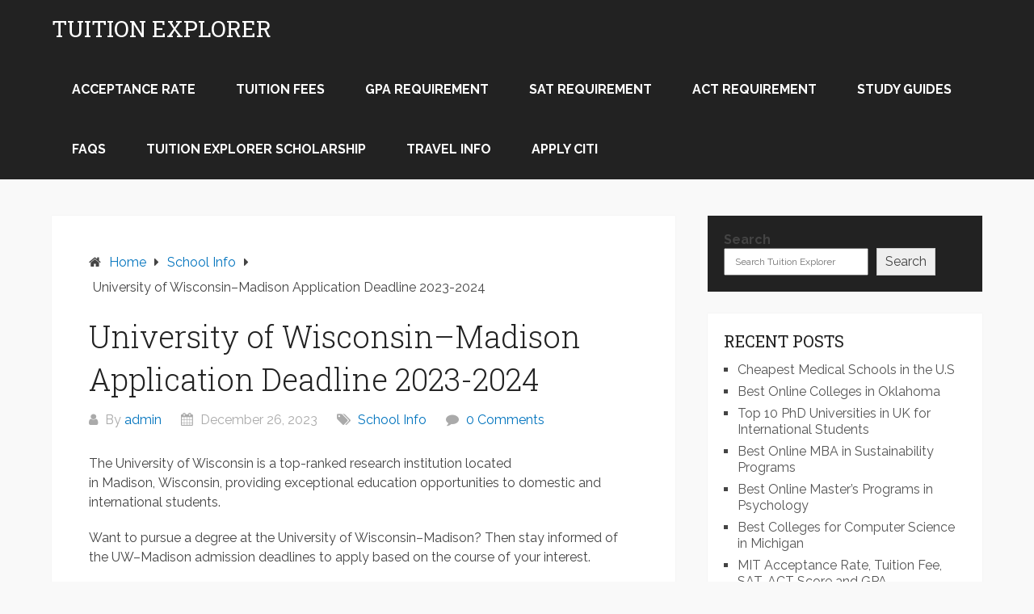

--- FILE ---
content_type: text/html; charset=utf-8
request_url: https://www.google.com/recaptcha/api2/aframe
body_size: 265
content:
<!DOCTYPE HTML><html><head><meta http-equiv="content-type" content="text/html; charset=UTF-8"></head><body><script nonce="2u_HXm12vKcMny1hH4mRsg">/** Anti-fraud and anti-abuse applications only. See google.com/recaptcha */ try{var clients={'sodar':'https://pagead2.googlesyndication.com/pagead/sodar?'};window.addEventListener("message",function(a){try{if(a.source===window.parent){var b=JSON.parse(a.data);var c=clients[b['id']];if(c){var d=document.createElement('img');d.src=c+b['params']+'&rc='+(localStorage.getItem("rc::a")?sessionStorage.getItem("rc::b"):"");window.document.body.appendChild(d);sessionStorage.setItem("rc::e",parseInt(sessionStorage.getItem("rc::e")||0)+1);localStorage.setItem("rc::h",'1768924554821');}}}catch(b){}});window.parent.postMessage("_grecaptcha_ready", "*");}catch(b){}</script></body></html>